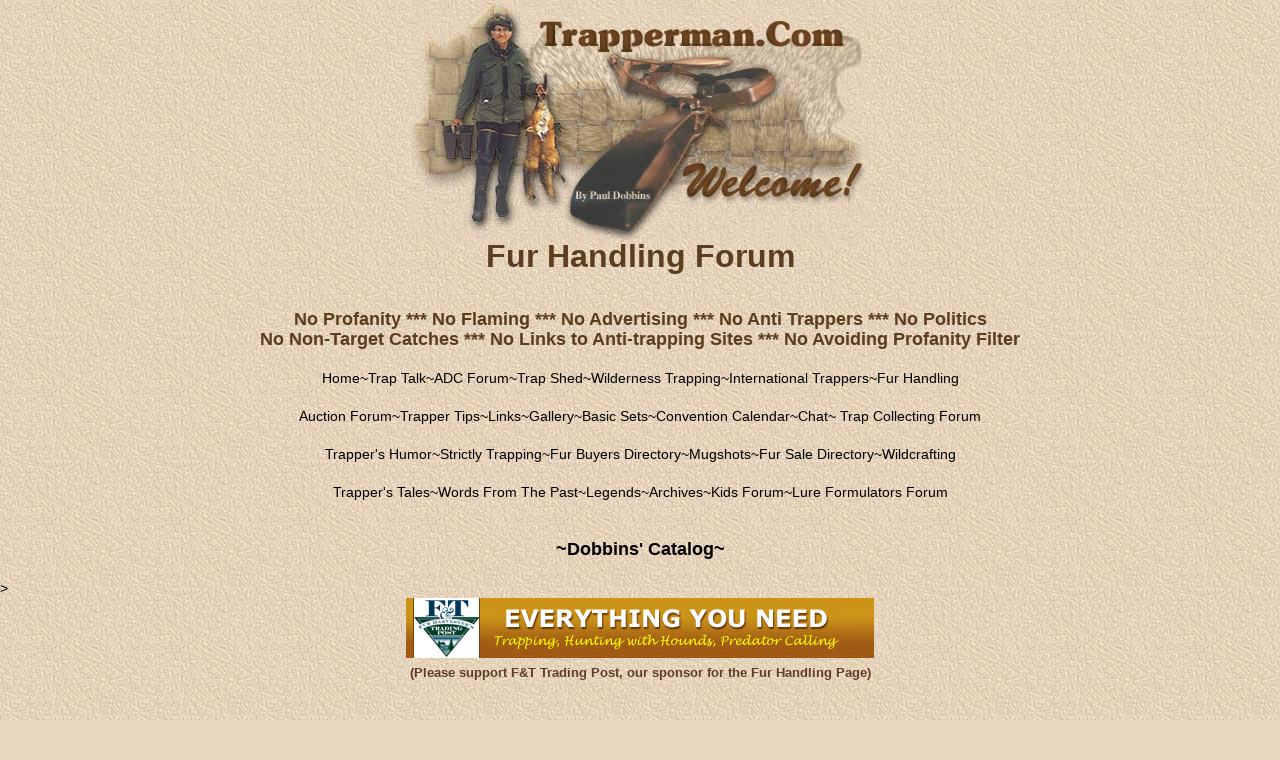

--- FILE ---
content_type: text/html; charset=ISO-8859-1
request_url: https://trapperman.com/forum/ubbthreads.php/topics/7698574/cleaning-wire-stretchers
body_size: 6621
content:
<!doctype html>
<html lang="en">
<head prefix="og: http://ogp.me/ns#">
<meta charset="ISO-8859-1">
<meta http-equiv="X-UA-Compatible" content="IE=edge">
<title>Cleaning wire stretchers - Trapperman Forums</title>
<meta name="viewport" content="width=device-width, initial-scale=1, maximum-scale=3">

<meta property="og:url" content="https://trapperman.com/forum/ubbthreads.php/topics/7698574">
<meta property="og:type" content="article">
<meta property="og:title" content="Cleaning wire stretchers">
<meta property="og:description" content="Anyone use CLR to clean their stretchers and if so does it need to be washed off after to prevent any damage to the fur?">
<meta property="article:section" content="Fur Handling Forum">
<meta property="og:site_name" content="Trapperman Forums">

<meta name="generator" content="UBB.threads 7.7.1">
<link rel="stylesheet" href="/forum/styles/common.css?v=7.7.1">
<link rel="stylesheet" href="/forum/styles/Trapperman_1551015969.css">
<link rel="stylesheet" href="/forum/ubb_js/shadowbox/shadowbox.css" />
<link rel="stylesheet" href="/forum/libs/fa/fa-all.min.css?v=563">
<link rel="stylesheet" href="/forum/ubb_js/assets/lightbox.css">
<link rel="shortcut icon" href="/forum/images/general/default/favicon.ico">
<!--[if lt IE 9]><script src="https://trapperman.com/forum/ubb_js/html5shiv.min.js"></script><script src="https://trapperman.com/forum/ubb_js/css3-mediaqueries.min.js"></script><![endif]-->

<script>
	// <![CDATA[
	var baseurl		= "/forum";
	var fullurl		= "https://trapperman.com/forum";
	var script		= "https://trapperman.com/forum/ubbthreads.php";
	var imagedir		= "general/default";
	var myUid		= "";
	var submitClicked 	= "Your post has already been submitted. The submit button is now disabled.";
	var open_block		= new Image();
	open_block.src		= baseurl + "/images/general/default/toggle_open.gif";
	var closed_block	= new Image();
	closed_block.src	= baseurl + "/images/general/default/toggle_closed.gif";
	var loadingpreview	= "Loading Preview...";
	var today		= "19";
	var s_priv		= "";
	var cookiePrefix	= "tm";
	// ]]>
</script>
<script src="/forum/ubb_js/jquery.min.js"></script>
<script src="/forum/ubb_js/ubb_jslib.js?v=7.7.1"></script>
<script src="/forum/ubb_js/standard_text_editor.js?v=7.7.1"></script>
<script src="/forum/ubb_js/image.js?v=7.7.1"></script>
<script src="/forum/ubb_js/quickquote.js?v=7.7.1"></script>
<style>.post_inner img {max-width:640px;}</style>

</head>
<body onclick="if(event.which!=3){clearMenus(event)}">
<button onclick="topFunction()" id="top-button" title="Return to Top"><i class="fas fa-chevron-up fa-lg" style="vertical-align:0;"></i></button>
<div id="content" class="fw" style="display:table;">
<div align="center"><img src="http://www.trapperman.com/trapperman/trappermanlogo1.jpg" width="460" height="242"><br><b><div align="center"><font size="+3" color="#5C3D20">Fur Handling Forum</font> </div></b>  <br />
<br />
<b><font size="+1" color="#5C3D20">No Profanity *** No Flaming *** No Advertising *** No Anti Trappers *** No Politics <br />
No Non-Target Catches *** No Links to Anti-trapping Sites *** No Avoiding Profanity Filter</font></b>
    <br /><br />
<a href="/">Home</a>~<a href="/forum/ubbthreads.php/ubb/postlist/Board/1">Trap Talk</a>~<a href="/forum/ubbthreads.php/ubb/postlist/Board/3">ADC Forum</a>~<a href="/forum/ubbthreads.php/ubb/postlist/Board/4">Trap Shed</a>~<a href="http://www.trapperman.com/forum/ubbthreads.php/ubb/postlist/Board/15/page/1">Wilderness Trapping</a>~<a href="http://www.trapperman.com/forum/ubbthreads.php/forums/42/1/International_Trappers_Forum">International Trappers</a>~<a href="http://www.trapperman.com/forum/ubbthreads.php/forums/44/1/Fur_Handling_Forum">Fur Handling</a><br/>
<br/>
<a href="http://www.trapperman.com/forum/ubbthreads.php/ubb/postlist/Board/16/page/1">Auction Forum</a>~<a href="/trapperman/tips_and_tricks.html">Trapper Tips</a>~<a href="/trapperman/links.html">Links</a>~<a href="/trapperman/gallery.html">Gallery</a>~<a href="/trapperman/basic_sets.htm">Basic Sets</a>~<a href="/trapperman/ConventionCalendar.html">Convention Calendar</a>~<a href="http://www.trapperman.com/forum/ubbthreads.php/ubb/postlist/Board/40/page/1">Chat</a>~<a href="http://www.trapperman.com/forum/ubbthreads.php/forums/29/1"> Trap Collecting Forum</a><br/>
<br/> 
<a href="/forum/ubbthreads.php/ubb/postlist/Board/6">Trapper's Humor</a>~<a href="http://www.trapperman.com/forum/ubbthreads.php/ubb/postlist/Board/25">Strictly Trapping</a>~<a href="/forum/ubbthreads.php/ubb/postlist/Board/12">Fur Buyers Directory</a>~<a href=http://www.trapperman.com/forum/ubbthreads.php/forums/45/1/Mugshots">Mugshots</a>~<a href="http://www.trapperman.com/forum/ubbthreads.php/forums/38/1">Fur Sale Directory</a>~<a href=http://www.trapperman.com/forum/ubbthreads.php/forums/39/page/1">Wildcrafting</a><br />
<br/>
<a href="/trapperman/trappers_tales.html">Trapper's Tales</a>~<a href="/trapperman/wftp.html">Words From The Past</a>~<a href="/trapperman/Trappers_from_the_Past.html">Legends</a>~<a href="http://www.trapperman.com/forum/ubbthreads.php/ubb/cfrm/c/3">Archives</a>~<a href="http://www.trapperman.com/forum/ubbthreads.php/ubb/postlist/Board/24/page/1">Kids Forum</a>~<a href="http://www.trapperman.com/forum/ubbthreads.php/forums/37/1/Lure_and_Bait_Formulator_s_for.html">Lure Formulators Forum</a>     <br />    <br />
<br/>
<b><font size=+1><a href="http://www.trapperman.com/catalog.html">~Dobbins' Catalog~</a></font></b> 
</div><br></b>

</div>><div align="center">
   <a href="http://www.fntpost.com/" target="_blank"><img src="/trapperman/ftbanner.gif" width="468" height="60" alt="Trading Post" /></a>
    <br /><font size="-1" color="603B29"><b>(Please support F&T Trading Post, our sponsor for the Fur Handling Page)</b></font><br><br>
</div><br>
<br /><br>



<table class="center body_col" style="width:100%;padding:0;border-spacing:0;">
<tr>
<td>
<table width="100%" class="t_outer" cellpadding="0" cellspacing="0">
<tr>
<td>
<table width="100%" class="t_inner" cellpadding="0" cellspacing="1">
<tr>
<td id="breadcrumbs" class="breadcrumbs">
<span class="fr nw" style="margin-left:16px;">
<span class="nw"><a href="/forum/ubbthreads.php/ubb/newuser"><i class="far fa-check-square fa-fw" aria-hidden="true"></i> Register</a></span>
<span class="nw" style="padding-left:8px;"><a href="https://trapperman.com/forum/ubbthreads.php/ubb/login?ocu=https%3A%2F%2Ftrapperman.com%2Fforum%2Fubbthreads.php%2Ftopics%2F7698574%2Fcleaning-wire-stretchers"><i class="fas fa-sign-in-alt fa-fw" aria-hidden="true"></i> Log In</a></span>
</span>
<span style="display:inline;">
<a href="https://trapperman.com" class="nw">Home</a>
<i class="fas fa-angle-right fa-fw" aria-hidden="true"></i> <a href="/forum/ubbthreads.php/forum_summary">Forums</a> <span class="nw"><i class="fas fa-angle-right fa-fw" aria-hidden="true"></i> <a href="/forum/ubbthreads.php/forums/44/1/fur-handling-forum">Fur Handling Forum</a></span> <i class="fas fa-angle-right fa-fw"></i> Cleaning wire stretchers</span>
</td>
</tr>
<tr>
<td class="navigation">
<span class="nw" style="padding-left:4px;padding-right:4px;"><a href="/forum/ubbthreads.php/forum_summary">Forums</a></span>
<span class="nw" style="padding-left:4px;padding-right:4px;"><a href="/forum/ubbthreads.php/ubb/calendar">Calendar</a></span>
<span class="nw" style="padding-left:4px;padding-right:4px;"><a href="/forum/ubbthreads.php/activetopics/30/1">Active Threads</a></span>
<span class="nw" style="padding-left:4px;padding-right:4px;"><a href="/forum/ubbthreads.php/ubb/faq">Forum Help</a></span>
</td>
</tr>
</table>
</td>
</tr>
</table>

</td>
</tr>
<tr>
<td>

<table class="center fw" style="padding:0;margin-top:-5px;">
<tr><td class="body_col fw">


<div class="fl t_standard">
<table style="width:20%;">
<tr>


<td style="padding-right:3px;">
<table>
<tr>
<td class="form-button" onclick="window.open('/forum/ubbthreads.php/ubb/printthread/Board/44/main/552763/type/thread','target-name')" style="min-width:90px;">Print Thread</td>
</tr>
</table>
</td>



<td style="padding-right: 3px;">
<table class="fw">
<tr>
<td class="form-button" id="hopto_control" onclick="showHideMenu('hopto_control','hopto_popup')" style="min-width:90px;">
Hop To <i class="fas fa-caret-down fa-fw" aria-hidden="true"></i>
</td>
</tr>
</table>
</td>

</tr>
</table>
</div>





<div style="clear:both;"></div>

<a id="Post7698574"></a>


<table width="100%" class="t_outer" cellpadding="0" cellspacing="0">
<tr>
<td>
<table width="100%" class="t_inner" cellpadding="0" cellspacing="1">
<tr>
<td>
<table class="fw">


<tr>
<td class="subjecttable" colspan="2">
<img src="/forum/images/icons/default/book.gif" class="mblthin" alt="" style="vertical-align:text-top;">
<span class="bold">Cleaning wire stretchers</span>

<span class="op5 nw small">

</span>

<span class="small nd fr">
 <a href="/forum/ubbthreads.php/topics/7698574/cleaning-wire-stretchers" id="number7698574" rel="nofollow">#7698574</a></span>

<span class="small nd mblwide">
<br><span class="date">10/23/22</span> <span class="time">10:26 AM</span>
</span>


<span class="small rmar nd mblthin fr">
<span class="date">10/23/22</span> <span class="time">10:26 AM</span>
</span>
</td>
</tr>


<tr>
<td class="author-content mblwide alvt" colspan="2">
<span class="alvt fr small">
Joined:  <span class="date">Dec 2021</span>
<br><a href="https://maps.google.com/maps?q=Catskills%2C%20New%20York%20" rel="nofollow" target="_blank">Catskills, New York </a>
</span>
<div class="fl my-avatar" style="border-right:6px solid transparent;height:80px;overflow:hidden;position:relative;width:80px;display:inline-block;">
<a href="/forum/ubbthreads.php/users/55849" title="ToCatchAPredator"><img src="https://www.trapperman.com/forum/images/avatars/uploaded/55849.png" alt="" class="avatar cp oi" style="max-height:60px;max-width:60px;"></a>
</div>
<a href="/forum/ubbthreads.php/users/55849" class="bold">ToCatchAPredator</a>
<img src="/forum/images/moods/default_dark/offline.gif" alt="Offline" title="Offline">
<span class="post-op">OP</span><br>
<span class="small">
trapper
</span>
</td>
</tr>


<tr>
<td class="author-content alvt mblthin" rowspan="2">
<span class="bold"><span id="menu_control_7698574"><a href="javascript:void(0);" onclick="showHideMenu('menu_control_7698574','profile_popup_7698574');">ToCatchAPredator</a></span></span>
&nbsp;<img src="/forum/images/moods/default_dark/offline.gif" alt="Offline" title="Offline">
<span class="post-op fr">OP</span><br>
<span class="small">
trapper<br>
<div class="vpad" style="max-height:80px;overflow:hidden;position:relative;max-width:80px;display:inline-block;">
<a href="/forum/ubbthreads.php/users/55849" title="ToCatchAPredator"><img src="https://www.trapperman.com/forum/images/avatars/uploaded/55849.png" class="avatar cp oi" style="max-height:80px;max-width:80px;" alt=""></a>
</div>
<br>
Joined:  <span class="date">Dec 2021</span><br>
<a href="https://maps.google.com/maps?q=Catskills%2C%20New%20York%20" rel="nofollow" target="_blank">Catskills, New York </a>
</span>
</td>


<td class="post-content alvt">
<div class="post_inner" style="min-height:100px;">
<div id="body0">Anyone use CLR to clean their stretchers and if so does it need to be washed off after to prevent any damage to the fur?</div>
<br>

</div>


</td></tr>








</table>
</td>
</tr>
</table>
</td>
</tr>
</table>




<a id="Post7699077"></a>


<table width="100%" class="t_outer" cellpadding="0" cellspacing="0">
<tr>
<td>
<table width="100%" class="t_inner" cellpadding="0" cellspacing="1">
<tr>
<td>
<table class="fw">


<tr>
<td class="subjecttable" colspan="2">
<img src="/forum/images/icons/default/book.gif" class="mblthin" alt="" style="vertical-align:text-top;">
<span class="bold">Re: Cleaning wire stretchers</span>
<span class="op5 nw small">
[<a href="/forum/ubbthreads.php/topics/7698574/tocatchapredator#Post7698574" rel="nofollow">Re: ToCatchAPredator</a>]
</span>

<span class="small nd fr">
 <a href="/forum/ubbthreads.php/topics/7699077/re-cleaning-wire-stretchers#Post7699077" id="number7699077" rel="nofollow">#7699077</a></span>

<span class="small nd mblwide">
<br><span class="date">10/23/22</span> <span class="time">09:43 PM</span>
</span>


<span class="small rmar nd mblthin fr">
<span class="date">10/23/22</span> <span class="time">09:43 PM</span>
</span>
</td>
</tr>


<tr>
<td class="author-content mblwide alvt" colspan="2">
<span class="alvt fr small">
Joined:  <span class="date">Jan 2020</span>
<br><a href="https://maps.google.com/maps?q=Aliceville%2C%20Kansas%2045" rel="nofollow" target="_blank">Aliceville, Kansas 45</a>
</span>
<div class="fl my-avatar" style="border-right:6px solid transparent;height:80px;overflow:hidden;position:relative;width:80px;display:inline-block;">
<a href="/forum/ubbthreads.php/users/53773" title="Yukon John"><img src="https://trapperman.com/forum/images/avatars/default/060.jpg" alt="" class="avatar cp oi" style="max-height:60px;max-width:60px;"></a>
</div>
<a href="/forum/ubbthreads.php/users/53773" class="bold">Yukon John</a>
<img src="/forum/images/moods/default_dark/offline.gif" alt="Offline" title="Offline">
<br>
<span class="small">
trapper
</span>
</td>
</tr>


<tr>
<td class="author-content alvt mblthin" rowspan="2">
<span class="bold"><span id="menu_control_7699077"><a href="javascript:void(0);" onclick="showHideMenu('menu_control_7699077','profile_popup_7699077');">Yukon John</a></span></span>
&nbsp;<img src="/forum/images/moods/default_dark/offline.gif" alt="Offline" title="Offline">
<br>
<span class="small">
trapper<br>
<div class="vpad" style="max-height:80px;overflow:hidden;position:relative;max-width:80px;display:inline-block;">
<a href="/forum/ubbthreads.php/users/53773" title="Yukon John"><img src="https://trapperman.com/forum/images/avatars/default/060.jpg" class="avatar cp oi" style="max-height:80px;max-width:80px;" alt=""></a>
</div>
<br>
Joined:  <span class="date">Jan 2020</span><br>
<a href="https://maps.google.com/maps?q=Aliceville%2C%20Kansas%2045" rel="nofollow" target="_blank">Aliceville, Kansas 45</a>
</span>
</td>


<td class="post-content alvt">
<div class="post_inner" style="min-height:100px;">
<div id="body1">Rusty or what? I would think a wire wheel would do the trick.</div>
<br>

</div>

<div class="signature mbl">
<hr class="signature">
Act like a blank, get treated like a blank. Insert your own blank!
</div>

</td></tr>








</table>
</td>
</tr>
</table>
</td>
</tr>
</table>




<a id="Post7699316"></a>


<table width="100%" class="t_outer" cellpadding="0" cellspacing="0">
<tr>
<td>
<table width="100%" class="t_inner" cellpadding="0" cellspacing="1">
<tr>
<td>
<table class="fw">


<tr>
<td class="subjecttable" colspan="2">
<img src="/forum/images/icons/default/book.gif" class="mblthin" alt="" style="vertical-align:text-top;">
<span class="bold">Re: Cleaning wire stretchers</span>
<span class="op5 nw small">
[<a href="/forum/ubbthreads.php/topics/7698574/tocatchapredator#Post7698574" rel="nofollow">Re: ToCatchAPredator</a>]
</span>

<span class="small nd fr">
 <a href="/forum/ubbthreads.php/topics/7699316/re-cleaning-wire-stretchers#Post7699316" id="number7699316" rel="nofollow">#7699316</a></span>

<span class="small nd mblwide">
<br><span class="date">10/24/22</span> <span class="time">08:08 AM</span>
</span>


<span class="small rmar nd mblthin fr">
<span class="date">10/24/22</span> <span class="time">08:08 AM</span>
</span>
</td>
</tr>


<tr>
<td class="author-content mblwide alvt" colspan="2">
<span class="alvt fr small">
Joined:  <span class="date">Aug 2011</span>
<br><a href="https://maps.google.com/maps?q=james%20bay%20frontierOnt." rel="nofollow" target="_blank">james bay frontierOnt.</a>
</span>
<div class="fl my-avatar" style="border-right:6px solid transparent;display:flex;max-height:80px;max-width:80px;">
<a href="/forum/ubbthreads.php/users/21521" class="avatar-none" title="Boco">B</a>
</div>
<a href="/forum/ubbthreads.php/users/21521" class="bold">Boco</a>
<img src="/forum/images/moods/default_dark/offline.gif" alt="Offline" title="Offline">
<br>
<span class="small">
trapper
</span>
</td>
</tr>


<tr>
<td class="author-content alvt mblthin" rowspan="2">
<span class="bold"><span id="menu_control_7699316"><a href="javascript:void(0);" onclick="showHideMenu('menu_control_7699316','profile_popup_7699316');">Boco</a></span></span>
&nbsp;<img src="/forum/images/moods/default_dark/offline.gif" alt="Offline" title="Offline">
<br>
<span class="small">
trapper<br>
<div class="my-avatar vpad" style="display:flex;max-height:80px;max-width:80px;">
<a href="/forum/ubbthreads.php/users/21521" class="avatar-none" style="line-height:80px;min-height:80px;min-width:80px;" title="Boco">B</a>
</div>
<br>
Joined:  <span class="date">Aug 2011</span><br>
<a href="https://maps.google.com/maps?q=james%20bay%20frontierOnt." rel="nofollow" target="_blank">james bay frontierOnt.</a>
</span>
</td>


<td class="post-content alvt">
<div class="post_inner" style="min-height:100px;">
<div id="body2">WD40 on a rag will take off surface dirt,rust and grease.<br>It wont hurt the fur.I use it occasionaly to remove a rust mark on a dry beaver pelt fur.</div>
<br>

<div class="edited-wording small alvb">
Last edited by Boco; <span class="date">10/24/22</span> <span class="time">08:09 AM</span>.
</div>
</div>

<div class="signature mbl">
<hr class="signature">
Forget that fear of gravity-get a little savagery in your life.
</div>

</td></tr>








</table>
</td>
</tr>
</table>
</td>
</tr>
</table>




<a id="Post7699364"></a>


<table width="100%" class="t_outer" cellpadding="0" cellspacing="0">
<tr>
<td>
<table width="100%" class="t_inner" cellpadding="0" cellspacing="1">
<tr>
<td>
<table class="fw">


<tr>
<td class="subjecttable" colspan="2">
<img src="/forum/images/icons/default/book.gif" class="mblthin" alt="" style="vertical-align:text-top;">
<span class="bold">Re: Cleaning wire stretchers</span>
<span class="op5 nw small">
[<a href="/forum/ubbthreads.php/topics/7698574/tocatchapredator#Post7698574" rel="nofollow">Re: ToCatchAPredator</a>]
</span>

<span class="small nd fr">
 <a href="/forum/ubbthreads.php/topics/7699364/re-cleaning-wire-stretchers#Post7699364" id="number7699364" rel="nofollow">#7699364</a></span>

<span class="small nd mblwide">
<br><span class="date">10/24/22</span> <span class="time">09:32 AM</span>
</span>


<span class="small rmar nd mblthin fr">
<span class="date">10/24/22</span> <span class="time">09:32 AM</span>
</span>
</td>
</tr>


<tr>
<td class="author-content mblwide alvt" colspan="2">
<span class="alvt fr small">
Joined:  <span class="date">Dec 2021</span>
<br><a href="https://maps.google.com/maps?q=Catskills%2C%20New%20York%20" rel="nofollow" target="_blank">Catskills, New York </a>
</span>
<div class="fl my-avatar" style="border-right:6px solid transparent;height:80px;overflow:hidden;position:relative;width:80px;display:inline-block;">
<a href="/forum/ubbthreads.php/users/55849" title="ToCatchAPredator"><img src="https://www.trapperman.com/forum/images/avatars/uploaded/55849.png" alt="" class="avatar cp oi" style="max-height:60px;max-width:60px;"></a>
</div>
<a href="/forum/ubbthreads.php/users/55849" class="bold">ToCatchAPredator</a>
<img src="/forum/images/moods/default_dark/offline.gif" alt="Offline" title="Offline">
<span class="post-op">OP</span><br>
<span class="small">
trapper
</span>
</td>
</tr>


<tr>
<td class="author-content alvt mblthin" rowspan="2">
<span class="bold"><span id="menu_control_7699364"><a href="javascript:void(0);" onclick="showHideMenu('menu_control_7699364','profile_popup_7699364');">ToCatchAPredator</a></span></span>
&nbsp;<img src="/forum/images/moods/default_dark/offline.gif" alt="Offline" title="Offline">
<span class="post-op fr">OP</span><br>
<span class="small">
trapper<br>
<div class="vpad" style="max-height:80px;overflow:hidden;position:relative;max-width:80px;display:inline-block;">
<a href="/forum/ubbthreads.php/users/55849" title="ToCatchAPredator"><img src="https://www.trapperman.com/forum/images/avatars/uploaded/55849.png" class="avatar cp oi" style="max-height:80px;max-width:80px;" alt=""></a>
</div>
<br>
Joined:  <span class="date">Dec 2021</span><br>
<a href="https://maps.google.com/maps?q=Catskills%2C%20New%20York%20" rel="nofollow" target="_blank">Catskills, New York </a>
</span>
</td>


<td class="post-content alvt">
<div class="post_inner" style="min-height:100px;">
<div id="body3">I used some of my stretchers in tanning last season so the salt did some damage to a few.</div>
<br>

</div>


</td></tr>








</table>
</td>
</tr>
</table>
</td>
</tr>
</table>




<a id="Post7699427"></a>


<table width="100%" class="t_outer" cellpadding="0" cellspacing="0">
<tr>
<td>
<table width="100%" class="t_inner" cellpadding="0" cellspacing="1">
<tr>
<td>
<table class="fw">


<tr>
<td class="subjecttable" colspan="2">
<img src="/forum/images/icons/default/book.gif" class="mblthin" alt="" style="vertical-align:text-top;">
<span class="bold">Re: Cleaning wire stretchers</span>
<span class="op5 nw small">
[<a href="/forum/ubbthreads.php/topics/7698574/tocatchapredator#Post7698574" rel="nofollow">Re: ToCatchAPredator</a>]
</span>

<span class="small nd fr">
 <a href="/forum/ubbthreads.php/topics/7699427/re-cleaning-wire-stretchers#Post7699427" id="number7699427" rel="nofollow">#7699427</a></span>

<span class="small nd mblwide">
<br><span class="date">10/24/22</span> <span class="time">11:05 AM</span>
</span>


<span class="small rmar nd mblthin fr">
<span class="date">10/24/22</span> <span class="time">11:05 AM</span>
</span>
</td>
</tr>


<tr>
<td class="author-content mblwide alvt" colspan="2">
<span class="alvt fr small">
Joined:  <span class="date">Feb 2014</span>
<br><a href="https://maps.google.com/maps?q=U.P.%20Michigan" rel="nofollow" target="_blank">U.P. Michigan</a>
</span>
<div class="fl my-avatar" style="border-right:6px solid transparent;display:flex;max-height:80px;max-width:80px;">
<a href="/forum/ubbthreads.php/users/40365" class="avatar-none" title="garart">G</a>
</div>
<a href="/forum/ubbthreads.php/users/40365" class="bold">garart</a>
<img src="/forum/images/moods/default_dark/offline.gif" alt="Offline" title="Offline">
<br>
<span class="small">
trapper
</span>
</td>
</tr>


<tr>
<td class="author-content alvt mblthin" rowspan="2">
<span class="bold"><span id="menu_control_7699427"><a href="javascript:void(0);" onclick="showHideMenu('menu_control_7699427','profile_popup_7699427');">garart</a></span></span>
&nbsp;<img src="/forum/images/moods/default_dark/offline.gif" alt="Offline" title="Offline">
<br>
<span class="small">
trapper<br>
<div class="my-avatar vpad" style="display:flex;max-height:80px;max-width:80px;">
<a href="/forum/ubbthreads.php/users/40365" class="avatar-none" style="line-height:80px;min-height:80px;min-width:80px;" title="garart">G</a>
</div>
<br>
Joined:  <span class="date">Feb 2014</span><br>
<a href="https://maps.google.com/maps?q=U.P.%20Michigan" rel="nofollow" target="_blank">U.P. Michigan</a>
</span>
</td>


<td class="post-content alvt">
<div class="post_inner" style="min-height:100px;">
<div id="body4">I have used 4 aut  (0000) steel wool, with moderate pressure to clean off lightly rusted rat stretchers. If the galvanized coating is gone or thin, I lightly spray them down with clear sealer (spray can type).</div>
<br>

</div>


</td></tr>








</table>
</td>
</tr>
</table>
</td>
</tr>
</table>




<a id="Post7699466"></a>


<table width="100%" class="t_outer" cellpadding="0" cellspacing="0">
<tr>
<td>
<table width="100%" class="t_inner" cellpadding="0" cellspacing="1">
<tr>
<td>
<table class="fw">


<tr>
<td class="subjecttable" colspan="2">
<img src="/forum/images/icons/default/book.gif" class="mblthin" alt="" style="vertical-align:text-top;">
<span class="bold">Re: Cleaning wire stretchers</span>
<span class="op5 nw small">
[<a href="/forum/ubbthreads.php/topics/7698574/tocatchapredator#Post7698574" rel="nofollow">Re: ToCatchAPredator</a>]
</span>

<span class="small nd fr">
 <a href="/forum/ubbthreads.php/topics/7699466/re-cleaning-wire-stretchers#Post7699466" id="number7699466" rel="nofollow">#7699466</a></span>

<span class="small nd mblwide">
<br><span class="date">10/24/22</span> <span class="time">12:09 PM</span>
</span>


<span class="small rmar nd mblthin fr">
<span class="date">10/24/22</span> <span class="time">12:09 PM</span>
</span>
</td>
</tr>


<tr>
<td class="author-content mblwide alvt" colspan="2">
<span class="alvt fr small">
Joined:  <span class="date">Jan 2020</span>
<br><a href="https://maps.google.com/maps?q=Aliceville%2C%20Kansas%2045" rel="nofollow" target="_blank">Aliceville, Kansas 45</a>
</span>
<div class="fl my-avatar" style="border-right:6px solid transparent;height:80px;overflow:hidden;position:relative;width:80px;display:inline-block;">
<a href="/forum/ubbthreads.php/users/53773" title="Yukon John"><img src="https://trapperman.com/forum/images/avatars/default/060.jpg" alt="" class="avatar cp oi" style="max-height:60px;max-width:60px;"></a>
</div>
<a href="/forum/ubbthreads.php/users/53773" class="bold">Yukon John</a>
<img src="/forum/images/moods/default_dark/offline.gif" alt="Offline" title="Offline">
<br>
<span class="small">
trapper
</span>
</td>
</tr>


<tr>
<td class="author-content alvt mblthin" rowspan="2">
<span class="bold"><span id="menu_control_7699466"><a href="javascript:void(0);" onclick="showHideMenu('menu_control_7699466','profile_popup_7699466');">Yukon John</a></span></span>
&nbsp;<img src="/forum/images/moods/default_dark/offline.gif" alt="Offline" title="Offline">
<br>
<span class="small">
trapper<br>
<div class="vpad" style="max-height:80px;overflow:hidden;position:relative;max-width:80px;display:inline-block;">
<a href="/forum/ubbthreads.php/users/53773" title="Yukon John"><img src="https://trapperman.com/forum/images/avatars/default/060.jpg" class="avatar cp oi" style="max-height:80px;max-width:80px;" alt=""></a>
</div>
<br>
Joined:  <span class="date">Jan 2020</span><br>
<a href="https://maps.google.com/maps?q=Aliceville%2C%20Kansas%2045" rel="nofollow" target="_blank">Aliceville, Kansas 45</a>
</span>
</td>


<td class="post-content alvt">
<div class="post_inner" style="min-height:100px;">
<div id="body5">I was gonna suggest steel wool with a little wd 40, but didn't want to be an ignorant idiot. This way I'm just ignorant, lol.</div>
<br>

</div>

<div class="signature mbl">
<hr class="signature">
Act like a blank, get treated like a blank. Insert your own blank!
</div>

</td></tr>








</table>
</td>
</tr>
</table>
</td>
</tr>
</table>




<a id="Post7699509"></a>


<table width="100%" class="t_outer" cellpadding="0" cellspacing="0">
<tr>
<td>
<table width="100%" class="t_inner" cellpadding="0" cellspacing="1">
<tr>
<td>
<table class="fw">


<tr>
<td class="subjecttable" colspan="2">
<img src="/forum/images/icons/default/book.gif" class="mblthin" alt="" style="vertical-align:text-top;">
<span class="bold">Re: Cleaning wire stretchers</span>
<span class="op5 nw small">
[<a href="/forum/ubbthreads.php/topics/7698574/tocatchapredator#Post7698574" rel="nofollow">Re: ToCatchAPredator</a>]
</span>

<span class="small nd fr">
 <a href="/forum/ubbthreads.php/topics/7699509/re-cleaning-wire-stretchers#Post7699509" id="number7699509" rel="nofollow">#7699509</a></span>

<span class="small nd mblwide">
<br><span class="date">10/24/22</span> <span class="time">01:16 PM</span>
</span>


<span class="small rmar nd mblthin fr">
<span class="date">10/24/22</span> <span class="time">01:16 PM</span>
</span>
</td>
</tr>


<tr>
<td class="author-content mblwide alvt" colspan="2">
<span class="alvt fr small">
Joined:  <span class="date">Dec 2021</span>
<br><a href="https://maps.google.com/maps?q=Catskills%2C%20New%20York%20" rel="nofollow" target="_blank">Catskills, New York </a>
</span>
<div class="fl my-avatar" style="border-right:6px solid transparent;height:80px;overflow:hidden;position:relative;width:80px;display:inline-block;">
<a href="/forum/ubbthreads.php/users/55849" title="ToCatchAPredator"><img src="https://www.trapperman.com/forum/images/avatars/uploaded/55849.png" alt="" class="avatar cp oi" style="max-height:60px;max-width:60px;"></a>
</div>
<a href="/forum/ubbthreads.php/users/55849" class="bold">ToCatchAPredator</a>
<img src="/forum/images/moods/default_dark/offline.gif" alt="Offline" title="Offline">
<span class="post-op">OP</span><br>
<span class="small">
trapper
</span>
</td>
</tr>


<tr>
<td class="author-content alvt mblthin" rowspan="2">
<span class="bold"><span id="menu_control_7699509"><a href="javascript:void(0);" onclick="showHideMenu('menu_control_7699509','profile_popup_7699509');">ToCatchAPredator</a></span></span>
&nbsp;<img src="/forum/images/moods/default_dark/offline.gif" alt="Offline" title="Offline">
<span class="post-op fr">OP</span><br>
<span class="small">
trapper<br>
<div class="vpad" style="max-height:80px;overflow:hidden;position:relative;max-width:80px;display:inline-block;">
<a href="/forum/ubbthreads.php/users/55849" title="ToCatchAPredator"><img src="https://www.trapperman.com/forum/images/avatars/uploaded/55849.png" class="avatar cp oi" style="max-height:80px;max-width:80px;" alt=""></a>
</div>
<br>
Joined:  <span class="date">Dec 2021</span><br>
<a href="https://maps.google.com/maps?q=Catskills%2C%20New%20York%20" rel="nofollow" target="_blank">Catskills, New York </a>
</span>
</td>


<td class="post-content alvt">
<div class="post_inner" style="min-height:100px;">
<div id="body6">I had surgery on my hand about 6 months ago. Im pretty much back to normal but doing a scrubbing motion for a long period really bothers my hand and im trying to save the strength in my hand this week for setting traps as season opens tomorrow. I used the clr and it seemed to work great, I didn’t have to scrub too hard and it wiped off easily and I just wiped it down with a paper towel and it didn’t leave a residue or like an oily feeling. Just wanted to make sure I don’t need to scrub that off now</div>
<br>

</div>


</td></tr>








</table>
</td>
</tr>
</table>
</td>
</tr>
</table>











<table class="t_standard fw">
<tr>

<td style="padding-right:3px;width:50%;">
<table class="fw">
<tr>
<td class="post-nav acvm cp nd nw" onclick="location.href='/forum/ubbthreads.php/ubb/grabnext/Board/44/mode/showflat/sticky/0/dir/new/posted/1666635401';">
<i class="fas fa-angle-left fa-fw" aria-hidden="true"></i> Previous Thread</td>
</tr>
</table>
</td>

<td>
<table>
<tr>
<td class="post-nav acvm cp nd nw" onclick="location.href='/forum/ubbthreads.php/forums/44//fur-handling-forum';">
<i class="fas fa-angle-up fa-fw" aria-hidden="true"></i> Index
</td>
</tr>
</table>
</td>

<td style="padding-left:3px;width:50%;">
<table class="fw">
<tr>
<td class="post-nav acvm cp nd nw" onclick="location.href='/forum/ubbthreads.php/ubb/grabnext/Board/44/mode/showflat/sticky/0/dir/old/posted/1666635401';">
Next Thread <i class="fas fa-angle-right fa-fw" aria-hidden="true"></i>
</td>
</tr>
</table>
</td>

</tr>
</table>








<br>


<div id="options_popup" style="display:none;">
<table class="popup_menu">

<tr>
<td class="popup_menu_content"><a target="_blank" href="/forum/ubbthreads.php/ubb/printthread/Board/44/main/552763/type/thread" class="nd" rel="nofollow">Print Thread</a></td></tr>
</table>
</div>

<script>registerPopup("options_popup");</script>
<div id="hopto_popup" style="display:none; height:auto; max-height:350px; width:auto; overflow-x:hidden; overflow-y:scroll;"><table class="popup_menu"><tr><td class="popup_menu_content"><a href="/forum/ubbthreads.php/category/1">Trapping</a></td></tr><tr><td class="popup_menu_content"><a href="/forum/ubbthreads.php/forums/1/1">&nbsp;&nbsp;&nbsp;<i class="fas fa-angle-right fa-fw" aria-hidden="true"></i>Trapper Talk</a></td></tr><tr><td class="popup_menu_content"><a href="/forum/ubbthreads.php/forums/4/1">&nbsp;&nbsp;&nbsp;<i class="fas fa-angle-right fa-fw" aria-hidden="true"></i>Trap Shed</a></td></tr><tr><td class="popup_menu_content"><a href="/forum/ubbthreads.php/forums/3/1">&nbsp;&nbsp;&nbsp;<i class="fas fa-angle-right fa-fw" aria-hidden="true"></i>ADC Forum</a></td></tr><tr><td class="popup_menu_content"><a href="/forum/ubbthreads.php/forums/15/1">&nbsp;&nbsp;&nbsp;<i class="fas fa-angle-right fa-fw" aria-hidden="true"></i>Wilderness Trapping and Living</a></td></tr><tr><td class="popup_menu_content"><a href="/forum/ubbthreads.php/forums/12/1">&nbsp;&nbsp;&nbsp;<i class="fas fa-angle-right fa-fw" aria-hidden="true"></i>Fur Buyers Directory</a></td></tr><tr><td class="popup_menu_content"><a href="/forum/ubbthreads.php/forums/25/1">&nbsp;&nbsp;&nbsp;<i class="fas fa-angle-right fa-fw" aria-hidden="true"></i>Trapping Only </a></td></tr><tr><td class="popup_menu_content"><a href="/forum/ubbthreads.php/forums/24/1">&nbsp;&nbsp;&nbsp;<i class="fas fa-angle-right fa-fw" aria-hidden="true"></i>Kids Forum</a></td></tr><tr><td class="popup_menu_content"><a href="/forum/ubbthreads.php/forums/37/1">&nbsp;&nbsp;&nbsp;<i class="fas fa-angle-right fa-fw" aria-hidden="true"></i>Lure and Bait Formulator's forum</a></td></tr><tr><td class="popup_menu_content"><a href="/forum/ubbthreads.php/forums/42/1">&nbsp;&nbsp;&nbsp;<i class="fas fa-angle-right fa-fw" aria-hidden="true"></i>International Trappers Forum</a></td></tr><tr><td class="popup_menu_content"><a href="/forum/ubbthreads.php/forums/38/1">&nbsp;&nbsp;&nbsp;<i class="fas fa-angle-right fa-fw" aria-hidden="true"></i>Fur Sales Directory</a></td></tr><tr><td class="popup_menu_content"><a href="/forum/ubbthreads.php/forums/44/1">&nbsp;&nbsp;&nbsp;<i class="fas fa-angle-right fa-fw" aria-hidden="true"></i>Fur Handling Forum</a></td></tr><tr><td class="popup_menu_content"><a href="/forum/ubbthreads.php/category/2">Miscellaneous</a></td></tr><tr><td class="popup_menu_content"><a href="/forum/ubbthreads.php/forums/36/1">&nbsp;&nbsp;&nbsp;<i class="fas fa-angle-right fa-fw" aria-hidden="true"></i>Health Issues</a></td></tr><tr><td class="popup_menu_content"><a href="/forum/ubbthreads.php/forums/39/1">&nbsp;&nbsp;&nbsp;<i class="fas fa-angle-right fa-fw" aria-hidden="true"></i>Wildcrafting</a></td></tr><tr><td class="popup_menu_content"><a href="/forum/ubbthreads.php/forums/50/1">&nbsp;&nbsp;&nbsp;<i class="fas fa-angle-right fa-fw" aria-hidden="true"></i>Convention Calendar</a></td></tr><tr><td class="popup_menu_content"><a href="/forum/ubbthreads.php/forums/30/1">&nbsp;&nbsp;&nbsp;<i class="fas fa-angle-right fa-fw" aria-hidden="true"></i>Craft Sales Forum</a></td></tr><tr><td class="popup_menu_content"><a href="/forum/ubbthreads.php/forums/45/1">&nbsp;&nbsp;&nbsp;<i class="fas fa-angle-right fa-fw" aria-hidden="true"></i>Mugshots</a></td></tr><tr><td class="popup_menu_content"><a href="/forum/ubbthreads.php/forums/18/1">&nbsp;&nbsp;&nbsp;<i class="fas fa-angle-right fa-fw" aria-hidden="true"></i>Legislative Alerts</a></td></tr><tr><td class="popup_menu_content"><a href="/forum/ubbthreads.php/forums/5/1">&nbsp;&nbsp;&nbsp;<i class="fas fa-angle-right fa-fw" aria-hidden="true"></i>Cooking on the Wild Side</a></td></tr><tr><td class="popup_menu_content"><a href="/forum/ubbthreads.php/forums/6/1">&nbsp;&nbsp;&nbsp;<i class="fas fa-angle-right fa-fw" aria-hidden="true"></i>Trapper's Humor</a></td></tr><tr><td class="popup_menu_content"><a href="/forum/ubbthreads.php/forums/16/1">&nbsp;&nbsp;&nbsp;<i class="fas fa-angle-right fa-fw" aria-hidden="true"></i>Auction Forum</a></td></tr><tr><td class="popup_menu_content"><a href="/forum/ubbthreads.php/forums/19/1">&nbsp;&nbsp;&nbsp;<i class="fas fa-angle-right fa-fw" aria-hidden="true"></i>The Pen and Quill</a></td></tr><tr><td class="popup_menu_content"><a href="/forum/ubbthreads.php/forums/29/1">&nbsp;&nbsp;&nbsp;<i class="fas fa-angle-right fa-fw" aria-hidden="true"></i>Trap Collector Forum</a></td></tr><tr><td class="popup_menu_content"><a href="/forum/ubbthreads.php/category/3">Archive</a></td></tr><tr><td class="popup_menu_content"><a href="/forum/ubbthreads.php/forums/47/1">&nbsp;&nbsp;&nbsp;<i class="fas fa-angle-right fa-fw" aria-hidden="true"></i>In Memory of Jonathan Weber</a></td></tr><tr><td class="popup_menu_content"><a href="/forum/ubbthreads.php/forums/52/1">&nbsp;&nbsp;&nbsp;<i class="fas fa-angle-right fa-fw" aria-hidden="true"></i>Jack Whitman's (Gulo's) Photo Phriday Pics</a></td></tr><tr><td class="popup_menu_content"><a href="/forum/ubbthreads.php/forums/21/1">&nbsp;&nbsp;&nbsp;<i class="fas fa-angle-right fa-fw" aria-hidden="true"></i>Wilderness Trapping and Living Archive</a></td></tr><tr><td class="popup_menu_content"><a href="/forum/ubbthreads.php/forums/26/1">&nbsp;&nbsp;&nbsp;<i class="fas fa-angle-right fa-fw" aria-hidden="true"></i>Computer Stuff Archive</a></td></tr></table></div>
<script>registerPopup("hopto_popup");</script>



<div id="profile_popup_7698574" style="display:none;"><table class="popup_menu"><tr><td class="popup_menu_content"><a href="/forum/ubbthreads.php/users/55849" class="nd" rel="nofollow"><i class="fas fa-user fa-fw menu-item" aria-hidden="true"></i> View Profile</a></td></tr><tr><td class="popup_menu_content"><a href="/forum/ubbthreads.php/ubb/sendprivate/User/55849" class="nd" rel="nofollow"><i class="far fa-envelope fa-fw menu-item" aria-hidden="true"></i> Send Private Message</a></td></tr><tr><td class="popup_menu_content"><a href="//Sportsman Alliance, Theodore Rooseveltï¿½s Conservation Partnership" class="nd" target="_blank"><i class="fas fa-globe fa-fw menu-item" aria-hidden="true"></i> View Homepage</a></td></tr><tr><td class="popup_menu_content"><a href="/forum/ubbthreads.php/ubb/addfavuser/User/55849/n/7698574/p/1/f/1" class="nd" rel="nofollow"><i class="far fa-check-square fa-fw menu-item" aria-hidden="true"></i> Follow User</a></td></tr><tr><td class="popup_menu_content"><a href="/forum/ubbthreads.php/ubb/userposts/id/55849" class="nd" rel="nofollow"><i class="far fa-comment fa-fw menu-item" aria-hidden="true"></i> Show Forum Posts</a></td></tr></table></div><script>registerPopup("profile_popup_7698574");</script><div id="profile_popup_7699077" style="display:none;"><table class="popup_menu"><tr><td class="popup_menu_content"><a href="/forum/ubbthreads.php/users/53773" class="nd" rel="nofollow"><i class="fas fa-user fa-fw menu-item" aria-hidden="true"></i> View Profile</a></td></tr><tr><td class="popup_menu_content"><a href="/forum/ubbthreads.php/ubb/sendprivate/User/53773" class="nd" rel="nofollow"><i class="far fa-envelope fa-fw menu-item" aria-hidden="true"></i> Send Private Message</a></td></tr><tr><td class="popup_menu_content"><a href="/forum/ubbthreads.php/ubb/addfavuser/User/53773/n/7699077/p/1/f/1" class="nd" rel="nofollow"><i class="far fa-check-square fa-fw menu-item" aria-hidden="true"></i> Follow User</a></td></tr><tr><td class="popup_menu_content"><a href="/forum/ubbthreads.php/ubb/userposts/id/53773" class="nd" rel="nofollow"><i class="far fa-comment fa-fw menu-item" aria-hidden="true"></i> Show Forum Posts</a></td></tr></table></div><script>registerPopup("profile_popup_7699077");</script><div id="profile_popup_7699316" style="display:none;"><table class="popup_menu"><tr><td class="popup_menu_content"><a href="/forum/ubbthreads.php/users/21521" class="nd" rel="nofollow"><i class="fas fa-user fa-fw menu-item" aria-hidden="true"></i> View Profile</a></td></tr><tr><td class="popup_menu_content"><a href="/forum/ubbthreads.php/ubb/sendprivate/User/21521" class="nd" rel="nofollow"><i class="far fa-envelope fa-fw menu-item" aria-hidden="true"></i> Send Private Message</a></td></tr><tr><td class="popup_menu_content"><a href="/forum/ubbthreads.php/ubb/addfavuser/User/21521/n/7699316/p/1/f/1" class="nd" rel="nofollow"><i class="far fa-check-square fa-fw menu-item" aria-hidden="true"></i> Follow User</a></td></tr><tr><td class="popup_menu_content"><a href="/forum/ubbthreads.php/ubb/userposts/id/21521" class="nd" rel="nofollow"><i class="far fa-comment fa-fw menu-item" aria-hidden="true"></i> Show Forum Posts</a></td></tr></table></div><script>registerPopup("profile_popup_7699316");</script><div id="profile_popup_7699364" style="display:none;"><table class="popup_menu"><tr><td class="popup_menu_content"><a href="/forum/ubbthreads.php/users/55849" class="nd" rel="nofollow"><i class="fas fa-user fa-fw menu-item" aria-hidden="true"></i> View Profile</a></td></tr><tr><td class="popup_menu_content"><a href="/forum/ubbthreads.php/ubb/sendprivate/User/55849" class="nd" rel="nofollow"><i class="far fa-envelope fa-fw menu-item" aria-hidden="true"></i> Send Private Message</a></td></tr><tr><td class="popup_menu_content"><a href="//Sportsman Alliance, Theodore Rooseveltï¿½s Conservation Partnership" class="nd" target="_blank"><i class="fas fa-globe fa-fw menu-item" aria-hidden="true"></i> View Homepage</a></td></tr><tr><td class="popup_menu_content"><a href="/forum/ubbthreads.php/ubb/addfavuser/User/55849/n/7699364/p/1/f/1" class="nd" rel="nofollow"><i class="far fa-check-square fa-fw menu-item" aria-hidden="true"></i> Follow User</a></td></tr><tr><td class="popup_menu_content"><a href="/forum/ubbthreads.php/ubb/userposts/id/55849" class="nd" rel="nofollow"><i class="far fa-comment fa-fw menu-item" aria-hidden="true"></i> Show Forum Posts</a></td></tr></table></div><script>registerPopup("profile_popup_7699364");</script><div id="profile_popup_7699427" style="display:none;"><table class="popup_menu"><tr><td class="popup_menu_content"><a href="/forum/ubbthreads.php/users/40365" class="nd" rel="nofollow"><i class="fas fa-user fa-fw menu-item" aria-hidden="true"></i> View Profile</a></td></tr><tr><td class="popup_menu_content"><a href="/forum/ubbthreads.php/ubb/sendprivate/User/40365" class="nd" rel="nofollow"><i class="far fa-envelope fa-fw menu-item" aria-hidden="true"></i> Send Private Message</a></td></tr><tr><td class="popup_menu_content"><a href="/forum/ubbthreads.php/ubb/addfavuser/User/40365/n/7699427/p/1/f/1" class="nd" rel="nofollow"><i class="far fa-check-square fa-fw menu-item" aria-hidden="true"></i> Follow User</a></td></tr><tr><td class="popup_menu_content"><a href="/forum/ubbthreads.php/ubb/userposts/id/40365" class="nd" rel="nofollow"><i class="far fa-comment fa-fw menu-item" aria-hidden="true"></i> Show Forum Posts</a></td></tr></table></div><script>registerPopup("profile_popup_7699427");</script><div id="profile_popup_7699466" style="display:none;"><table class="popup_menu"><tr><td class="popup_menu_content"><a href="/forum/ubbthreads.php/users/53773" class="nd" rel="nofollow"><i class="fas fa-user fa-fw menu-item" aria-hidden="true"></i> View Profile</a></td></tr><tr><td class="popup_menu_content"><a href="/forum/ubbthreads.php/ubb/sendprivate/User/53773" class="nd" rel="nofollow"><i class="far fa-envelope fa-fw menu-item" aria-hidden="true"></i> Send Private Message</a></td></tr><tr><td class="popup_menu_content"><a href="/forum/ubbthreads.php/ubb/addfavuser/User/53773/n/7699466/p/1/f/1" class="nd" rel="nofollow"><i class="far fa-check-square fa-fw menu-item" aria-hidden="true"></i> Follow User</a></td></tr><tr><td class="popup_menu_content"><a href="/forum/ubbthreads.php/ubb/userposts/id/53773" class="nd" rel="nofollow"><i class="far fa-comment fa-fw menu-item" aria-hidden="true"></i> Show Forum Posts</a></td></tr></table></div><script>registerPopup("profile_popup_7699466");</script><div id="profile_popup_7699509" style="display:none;"><table class="popup_menu"><tr><td class="popup_menu_content"><a href="/forum/ubbthreads.php/users/55849" class="nd" rel="nofollow"><i class="fas fa-user fa-fw menu-item" aria-hidden="true"></i> View Profile</a></td></tr><tr><td class="popup_menu_content"><a href="/forum/ubbthreads.php/ubb/sendprivate/User/55849" class="nd" rel="nofollow"><i class="far fa-envelope fa-fw menu-item" aria-hidden="true"></i> Send Private Message</a></td></tr><tr><td class="popup_menu_content"><a href="//Sportsman Alliance, Theodore Rooseveltï¿½s Conservation Partnership" class="nd" target="_blank"><i class="fas fa-globe fa-fw menu-item" aria-hidden="true"></i> View Homepage</a></td></tr><tr><td class="popup_menu_content"><a href="/forum/ubbthreads.php/ubb/addfavuser/User/55849/n/7699509/p/1/f/1" class="nd" rel="nofollow"><i class="far fa-check-square fa-fw menu-item" aria-hidden="true"></i> Follow User</a></td></tr><tr><td class="popup_menu_content"><a href="/forum/ubbthreads.php/ubb/userposts/id/55849" class="nd" rel="nofollow"><i class="far fa-comment fa-fw menu-item" aria-hidden="true"></i> Show Forum Posts</a></td></tr></table></div><script>registerPopup("profile_popup_7699509");</script>
<script src="/forum/ubb_js/assets/jquery.lightbox-plus-rotate.min.js"></script>
<script src="/forum/ubb_js/assets/jquery.rotate.min.js"></script>
<script>lightbox.option({ wrapAround:true })</script>

</td></tr>
</table>
</td>
</tr>
<tr>
<td>

<div class="acvm" style="width:100%;">
<form method="post" name="prefs">
<input type="hidden" name="curl" value="https%3A%2F%2Ftrapperman.com%2Fforum%2Fubbthreads.php%2Ftopics%2F7698574%2Fcleaning-wire-stretchers" />
 
</form>
</div>

<table width="100%" class="t_outer" cellpadding="0" cellspacing="0">
<tr>
<td>
<table width="100%" class="t_inner" cellpadding="0" cellspacing="1">
<tr>
<td class="footer alvm">
<table class="fw">
<tr>
<td class="acvm">
<span class="alvm fl">
<a href="/forum/ubbthreads.php/ubb/boardrules/v/1" class="nw">Forum Rules</a> &middot;
<a href="/forum/ubbthreads.php/ubb/markallread" class="nw">Mark All Read</a>
</span>

<span class="arvm fr">
<a href="mailto:pdobbins@trapperman.com">Contact Us</a>
&middot;
<a href="https://trapperman.com">Home</a>
</span>
</td>
</tr>
</table>
</td>
</tr>
</table>
</td>
</tr>
</table>


</td>
</tr>
</table>
</div>

<div class="small acvm" style="line-height:normal;">
<a href="https://www.ubbcentral.com/" target="_blank">Powered by UBB.threads&#8482; PHP Forum Software 7.7.1</a>
</div>
</body>
</html>

--- FILE ---
content_type: text/css
request_url: https://trapperman.com/forum/styles/common.css?v=7.7.1
body_size: 13688
content:
/* Version: 7.7.1 */

/* put all tables default to cellspacing="0" cellpadding="0" */
table{border-collapse:collapse;border-spacing:0;font-size:inherit;}
body,div,dl,dt,dd,menu,ul,ol,li,h1,h2,h3,h4,h5,h6,pre,code,form,fieldset,legend,button,textarea,p,blockquote,th,td{margin:0;padding:0;word-wrap:break-word;}
.container{background:transparent;border:none;}
h1,h2,h3,h4,h5,h6{font-size:100%;font-weight:400;}
q:before,q:after{content:'';}
input,button,textarea,select,optgroup,option{font-family:inherit;font-size:inherit;font-style:inherit;font-weight:inherit;}
input,button,textarea,select{*font-size:100%;}
body{font:100%/125% arial,helvetica,clean,sans-serif;*font-size:small;*font:x-small;min-height:100%;}
select,input,button,textarea{font:99% arial,helvetica,clean,sans-serif;}

button,html input[type="button"],input[type="reset"],input[type="submit"]{-webkit-appearance:button;cursor:pointer;*overflow:visible;}
button[disabled],html input[disabled]{cursor:default;}

/* Firefox broken image placeholder support */
img:-moz-broken,img:-moz-user-disabled{-moz-force-broken-image-icon:1;}
img:-moz-broken:not([width]),img:-moz-user-disabled:not([width]){width:50px;}
img:-moz-broken:not([height]),img:-moz-user-disabled:not([height]){height:50px;}

/* general shorthands */
.bold{font-weight:700!important;}
.cp{cursor:pointer;}
.fl{float:left;}
.fr{float:right;}
.cl{clear:both;}
.oi{display:inline;}
.nw{white-space:nowrap;}
.nc{color:inherit!important;}
.nd{text-decoration:none!important;}

.p2{padding:2px!important;}
.p6{padding:6px!important;}
.p10{padding:10px!important;}
.vpad{padding-bottom:4px!important;padding-top:4px!important;}

.lmar{margin-left:10px;}
.rmar{margin-right:10px;}
.vmar{margin:4px 0!important;}

.acvt{text-align:center;vertical-align:top;}
.acvm{text-align:center;vertical-align:middle;}
.acvb{text-align:center;vertical-align:bottom;}

.alvt{text-align:left;vertical-align:top;}
.alvt-pad{padding:8px;text-align:left;vertical-align:top;}
.alvm{text-align:left;vertical-align:middle;}
.alvb{text-align:left;vertical-align:bottom;}

.arvt{text-align:right;vertical-align:top;}
.arvt-pad{padding:8px;text-align:right;vertical-align:top;}
.arvm{text-align:right;vertical-align:middle;}
.arvb{text-align:right;vertical-align:bottom;}

.vam{vertical-align:middle;}

.op5{opacity:0.5;}
.invis{display:none!important;}
.fw{width:100%!important;}
.hw-full{height:100%;width:100%;}
.dblock{display:block;}
.iblock{display:inline-block;}

/* initialize some default page settings */
a,div,p,td,li,span{max-height:999999em;}
html{-ms-text-size-adjust:100%;-webkit-text-size-adjust:100%;color:#000;background:transparent;font-size:100%;height:100%;}
textarea{-webkit-box-sizing:border-box;-moz-box-sizing:border-box;box-sizing:border-box;overflow:auto;vertical-align:top;}
.clear{clear:both;display:block;height:0;overflow:hidden;visibility:hidden;width:0;}
.fixed{left:0;padding:0;position:fixed;right:0;top:0;z-index:99999;}

pre,code{font-family:monospace;*font-size:108%;line-height:100%;margin:1px;}
label{cursor:pointer;}
input{-webkit-box-sizing:border-box;-moz-box-sizing:border-box;box-sizing:border-box;cursor:auto;}

img{border:none;}
a img{border:none;}
ul{padding-left:16px;}
#island_calendar td{text-align:center;}
h1{display:inline;font-size:inherit;font-weight:inherit;}
h2{display:inline;font-size:inherit;font-weight:inherit;}
h3{display:inline;font-size:inherit;font-weight:inherit;}
p{font-size:inherit;font-weight:inherit;}
hr{border:none;background-color:#808080;}
table#colors-table{border:1px solid #000;border-collapse:collapse;}
table.center{margin-left:auto;margin-right:auto;}
#texteditor{width:100%;}

.pagination{float:right;}
.page-jump{cursor:pointer;text-align:center;}
.date{white-space:nowrap;}
.time{white-space:nowrap;}

/* structural columns */
.forum-content{width:100%;}
.left_col{vertical-align:top;min-width:150px;width:200px;}
.body_col{vertical-align:top;min-width:280px;}
.right_col{vertical-align:top;min-width:150px;width:200px;}
.middle-wrap{margin:0 0 5px;}

/* navigation bar */
.navigation a{padding:1px 5px;}
table.popup_menu{text-align:left;}
.popup_menu{text-align:left;}
.popup_menu a,.popup_menu label{cursor:pointer;display:block;}
.popup_menu td{line-height:180%;white-space:nowrap;}
.popup_menu_hr{border:none;border-top-width:medium;border-top-style:none;border-top-color:currentcolor;border-top:1px solid #eee;margin:0 7.5px;padding:0;}

/* admin closed message */
.admin-closed{background:#e00;font-size:16px;font-weight:700;text-align:center;}

/* my menu */
.my-block{display:-webkit-box;display:-moz-box;display:-ms-flexbox;display:-webkit-flex;display:flex;line-height:120%;}
.my-avatar{border-right:6px solid transparent;max-height:60px;max-width:60px;}
.my-summary{line-height:160%;}
.menu-item{padding-right:6px;}

/* cfrm.tpl, forum.tpl */
.category{text-align:left;vertical-align:top;}
.category img{cursor:pointer;}
.cat-desc{padding-left:15px;}
.cat-collapse{float:right;}
.cfh-holder{text-align:center;}
.cfh-forum{text-align:left;width:50%;}
.cfh-thread{text-align:center;width:9%;}
.cfh-post{text-align:center;width:9%;}
.cfh-last{text-align:left;width:32%;}
.forum-img{float:left;margin-right:5px;}
.forum-dne{padding-left:15px;}
.threadtotal{text-align:center;white-space:nowrap;}
.posttotal{text-align:center;white-space:nowrap;}
.pt-indent{margin-left:20px;}
.subforum{display:inline;}

/* postlist.tpl, viewmessages.tpl */
.cfh-holder-pl{text-align:center;}
.cfh-forum-pl{text-align:left;width:50%;}
.cfh-thread-pl{text-align:center;width:9%;}
.cfh-post-pl{text-align:center;width:9%;}
.cfh-last-pl{text-align:left;width:32%;}
.fopt{border:1px solid #888;cursor:pointer;display:inline;margin-right:3px;}
.fopts{margin:4px 0;padding:0 0 8px;}
.fopts-b{margin:-10px 0 0;}
.plfh-holder{text-align:center;width:2%;}
.plfh-subj{text-align:left;width:40%;}
.plfh-reply{text-align:center;width:5%;}
.plfh-view{text-align:center;width:5%;}
.plfh-last{text-align:left;width:20%;}
.plfh-inline{cursor:pointer;text-align:center;width:1%;}
.pl-nit{width:1%;}
.pl-ti{width:1%;}
.pl-mods{float:left;}
#pl-dopts{border:none;margin:-10px 0 0;padding:2px 0;text-align:center;}
#pl-dopts span{border:1px solid #666;border-radius:0 0 4px 4px;border-top:none;cursor:pointer;margin:0 auto 10px;padding:2px 8px;}
#pl-dopts-form{padding:10px;}
.post-by{margin:1px 0 1px 14px;}
.inline-perm-sel{float:right;margin:10px 0;}
.hopto{max-height:250px;width:auto;}
#vm-top-nm{width:40%;}
#vm-top-quota{width:20%;}
#vm-top-pages{width:40%;}
#vm-bot-opts{width:50%;}
#vm-bot-pages{width:50%;}

/* showflat.tpl, viewmessage.tpl, post_side.tpl, post_top.tpl, post_gallery.tpl */
.pcn{vertical-align:middle;}
.quick-area{margin-top:4px;width:99%;}
.markup_panel{margin:0;width:100%;}
.markup_panel_unselect_text,.markup_panel_select_text{cursor:pointer;}
.qr-left{vertical-align:top;width:17%;}
.qr-right{vertical-align:top;width:83%;}
.ip-info-l{float:right;font-style:italic;margin-right:4px;}
.ip-info-t{font-style:italic;}
.sf-post-time{float:right;}
.post-subject{font-weight:700;}
.l-ac{vertical-align:top;width:17%;}
.top-author{vertical-align:top;width:100%;}
.t-acl{width:50%;}
.t-acr{float:right;width:40%;}
.act-avvy{float:left;margin:4px 10px 4px 0;}
.author-content{vertical-align:top;width:130px;}
.post-content{vertical-align:top;max-width:300px;}
.post-content ul{padding-left:40px;}
.ac-uname{display:block;font-weight:700;}
.ac-txt-line{display:block;}
.ac-gi img{margin-right:3px;vertical-align:middle;}
.pc-files{padding:8px;}
.pc-txt-line{display:block;}
.t-ptl{width:17%;}
.t_outer{clear:both;}
.edited-wording{display:block;opacity:0.5;}
hr.signature{background-color:#808080;border:none;color:#808080;height:1px;margin:4px 0;text-align:left;width:35%;}
.signature{clear:both;}
.post-options{vertical-align:bottom;text-align:right;}
.post-new{background-color:#d30303;border-radius:3px;color:#fff;font-size:80%;font-weight:900;padding:1px 4px;vertical-align:top;}
.post-op{background-color:#eee;border-radius:3px;color:#666;font-size:80%;font-weight:900;padding:1px 4px;vertical-align:top;}
.avatar{border-radius:3px;text-decoration:none!important;}
.avatar-none{background-color:#eee!important;border-radius:3px;color:#666!important;font-size:240%;font-weight:700;line-height:60px;min-height:60px;min-width:60px;text-align:center;text-decoration:none!important;vertical-align:middle;}
.news-image{max-height:100px;max-width:100px;opacity:0.7;}

.ubbcode-pre{font-family:monospace;word-wrap:break-word;}
.ubbcode-body{word-wrap:break-word;}
.ubbcode-block,.ubbcode-header,.ubbcode-body{height:auto;}
* > .ubbcode-block,.ubbcode-block > .ubbcode-header,.ubbcode-block > .ubbcode-body{height:auto;}

/* gallerylist.tpl */
.gal-thumb-box{position:relative;-webkit-box-sizing:border-box;-moz-box-sizing:border-box;box-sizing:border-box;width:100%;-webkit-transition:all 0.1s linear;-moz-transition:all 0.1s linear;}
.gal-thumb-bar{position:absolute;top:0;left:0;right:0;background:rgba(0,0,0,0.6);color:#fff;padding:4px;text-align:left;z-index:1;}
.gal-thumb-img{background-repeat:no-repeat;background-position:center center;height:220px;}

/* linked and inlined post images */
.post-image{border:0;height:auto;max-width:100%!important;}

/* faq.tpl */
div.faq-body{padding:8px 16px;}
div.faq-hdr{cursor:pointer;}
img.faq-sh{padding:4px 6px 4px 2px;vertical-align:middle;}

/* texteditor.tpl */
table#colors-table{border:1px solid #000;border-collapse:collapse;}
table#colors-table td{border:1px solid #000;cursor:pointer;font-size:12px;height:10px;line-height:8px;padding:0;width:10px;}
table#colors-table td#sample{background:#fff;color:#000;font-size:16px;font-weight:700;padding:3px;text-align:center;white-space:nowrap;}
.markup_panel_normal_button,.markup_panel_hover_button,.markup_panel_down_button{height:24px;width:25px;}
.post-opts{margin:10px 10px 0 0;}

/* footer.tpl */
.footer{text-align:left;}
.footer-col1{float:left;width:59%;}
.footer-col2{float:right;text-align:right;width:39%;}
#footer{text-align:center;}
#debug{font-size:11px;line-height:110%;padding-bottom:10px;padding-top:10px;}

/* calendarevent.tpl */
.ce-left{width:15%;}
.ce-right{width:85%;}
.cesd-left{width:15%;}
.cesd-right{width:85%;}
.cesd-desc{padding:6px 6px 6px 15px;}
.cesd-updated{color:#900;float:right;font-weight:700;}

/* editpost.tpl, newreply.tpl, newpost.tpl */
.ep-left{width:15%;}
.ep-right{width:85%;}
.ep-hdr{}

/* showmembers.tpl */
.sm-pages{height:30px;padding:6px 0 0;}
.sm-uinfo a{margin:0 5px;}
.sm-left{width:30%;}
.sm-right{width:70%;}
.sm-udeetz{margin-left:20px;}

/* mypreferences.tpl */
.prefs-container{margin:0 6px 16px;}
.prefs-section{border:1px solid #666;margin:6px 4px 10px;padding:10px 0 0 4px;}

/* shoutbox */
.sb-butt{margin:2px 3px;}
.sb-butt:hover{text-decoration:none;}
.sb-butts{margin:4px 0 2px;}
.popup-smiley{border:none;cursor:pointer;margin:4px;padding:4px;}
.popup-smiley:hover{border:1px solid #888;cursor:pointer;margin:3px;padding:4px;}

/* modal dialog popups */
.fade-msg{background-color:#f1ffb8;border:1px solid #af680a;border-radius:4px;box-shadow:2px 2px 2px #444;color:#af680a;margin:0 auto;padding:4px;position:relative;text-align:center;top:15%;width:90%;}
.mw-left{width:20%;}
.mw-right{width:80%;}
.successbox,.sendingbox,.errorbox{border:1px solid;border-radius:4px;left:50%;margin:0 auto 0 -250px;padding:6px;position:fixed;text-align:center;top:20%;width:500px;z-index:100;}
.successbox{background-color:#edfced;color:#4f8a10;}
.tab-spacer-narrow{width:40%;}
.sendingbox{background-color:#faf9c9;color:#6f6214;margin:0 auto 0 -75px;padding:4px;width:150px;}
.errorbox{background-color:#fdd5ce;color:#d8000c;}
div.sendingbox span{display:none;}

/* sharing */
.fb-twitter-share{height:24px;margin:4px auto;}
.ubb-shareaholic{margin:4px 0;}

/* sql debug output */
.tt{font:9pt monospace;}
.a td{background:#dadada;font-weight:700;}
.c td{width:10%;}
.b td{background:#eaeaea;font-weight:700;}
.c{background:#f0f0f0;}
.d{background:#f0f0f0;}
.e{color:#f00;font-style:italic;}

/* field boxes */
legend{color:#454545;font:900 13px verdana,arial,sans-serif;}
fieldset{border:1px solid #d8d8d8;font-size:13px;margin:4px 4px 8px;padding:4px 6px 8px;}

/* buttons */
.form-button{cursor:pointer;text-align:center;white-space:nowrap;}
.post-buttons{cursor:pointer;text-align:center;white-space:nowrap;}

/* to-the-top button */
#top-button{background:#fff;border:none;bottom:25px;color:#00ab6c;cursor:pointer;display:none;font-size:25px;height:50px;opacity:0.6;outline:none;padding:0!important;position:fixed;right:30px;width:50px;z-index:99;border-radius:50px;-webkit-border-radius:50px;-moz-border-radius:50px;box-shadow:0 2px 4px 1px rgba(0,0,0,0.25);-webkit-box-shadow:0 2px 4px 1px rgba(0,0,0,0.25);-moz-box-shadow:0 2px 4px 1px rgba(0,0,0,0.25);}
#top-button:hover{background-color:#555;}

/* video embeds */
.video-container{height:0;overflow:hidden;position:relative;padding-bottom:56.25%;padding-top:30px;}
.video-container iframe,.video-container object,.video-container embed{height:100%;left:0;position:absolute;top:0;width:100%;}

/* --- mobile --- */
@-ms-viewport{width:device-width;}
@-o-viewport{width:device-width;}
@viewport{width:device-width;}

/* header */

/* footer */

/* columns */
@media all and (max-width:759px) {
.left_col{display:none;}
.body_col{padding:0;width:100%!important;}
.right_col{display:none;}
}

/* content */
@media all and (max-width:639px) {
.mbl{display:none;}
#mynav{display:none;}
#mycontent{padding-left:inherit!important;}
}
@media all and (max-width:459px) {
.mblthin{display:none;}
.forumtitle > a img {width:40%;max-width:120px;}
}
@media all and (min-width:460px) {
.mblwide{display:none;}
}
